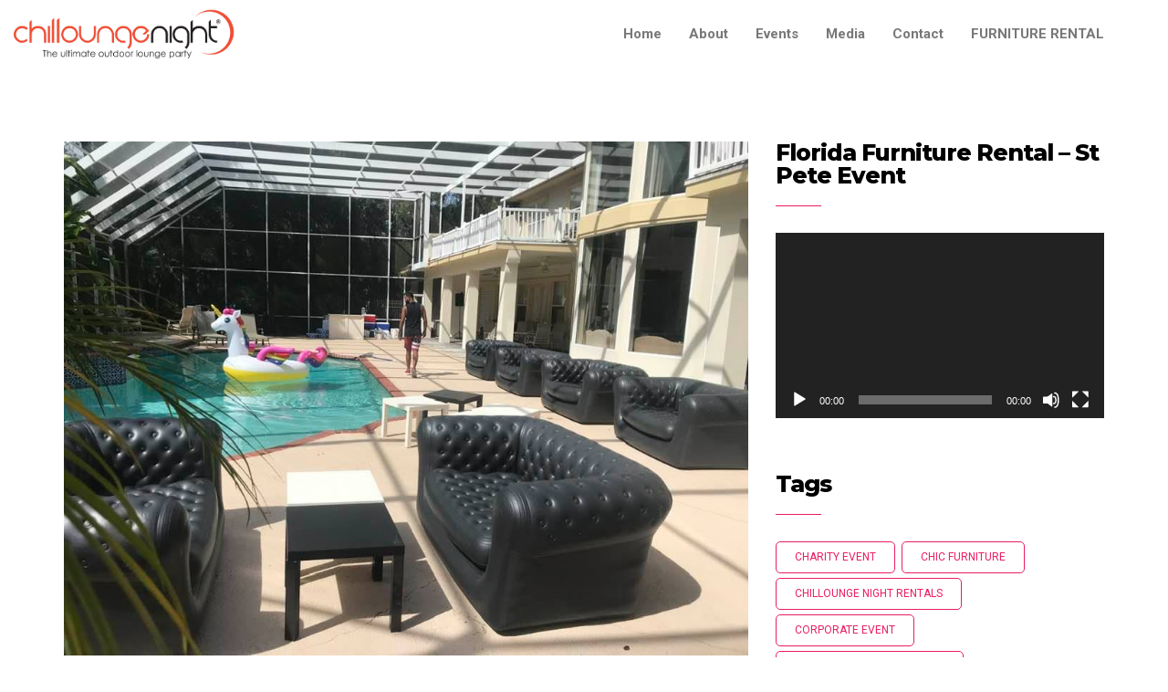

--- FILE ---
content_type: text/html; charset=UTF-8
request_url: https://chilloungenight.com/tag/furniture-rental-for-small-parties/
body_size: 11420
content:
<!DOCTYPE html>
<html lang="en-US">
<head>
    <meta charset="UTF-8">
    <meta name="description" content="The ultimate outdoor lounge experience">
    <link rel="profile" href="http://gmpg.org/xfn/11" />
    <meta name="author" content="Chillounge Night">
    <meta name="viewport" content="width=device-width, initial-scale=1" >	
    <link rel="pingback" href="https://chilloungenight.com/xmlrpc.php" />
 
	<title>furniture rental for small parties &#8211; Chillounge Night</title>
<meta name='robots' content='max-image-preview:large' />
<link rel='dns-prefetch' href='//fonts.googleapis.com' />
<link rel="alternate" type="application/rss+xml" title="Chillounge Night &raquo; Feed" href="https://chilloungenight.com/feed/" />
<link rel="alternate" type="application/rss+xml" title="Chillounge Night &raquo; Comments Feed" href="https://chilloungenight.com/comments/feed/" />
<link rel="alternate" type="application/rss+xml" title="Chillounge Night &raquo; furniture rental for small parties Tag Feed" href="https://chilloungenight.com/tag/furniture-rental-for-small-parties/feed/" />
<style id='wp-img-auto-sizes-contain-inline-css' type='text/css'>
img:is([sizes=auto i],[sizes^="auto," i]){contain-intrinsic-size:3000px 1500px}
/*# sourceURL=wp-img-auto-sizes-contain-inline-css */
</style>
<style id='wp-emoji-styles-inline-css' type='text/css'>

	img.wp-smiley, img.emoji {
		display: inline !important;
		border: none !important;
		box-shadow: none !important;
		height: 1em !important;
		width: 1em !important;
		margin: 0 0.07em !important;
		vertical-align: -0.1em !important;
		background: none !important;
		padding: 0 !important;
	}
/*# sourceURL=wp-emoji-styles-inline-css */
</style>
<link rel='stylesheet' id='wp-block-library-css' href='https://chilloungenight.com/wp-includes/css/dist/block-library/style.min.css?ver=6.9' type='text/css' media='all' />
<style id='classic-theme-styles-inline-css' type='text/css'>
/*! This file is auto-generated */
.wp-block-button__link{color:#fff;background-color:#32373c;border-radius:9999px;box-shadow:none;text-decoration:none;padding:calc(.667em + 2px) calc(1.333em + 2px);font-size:1.125em}.wp-block-file__button{background:#32373c;color:#fff;text-decoration:none}
/*# sourceURL=/wp-includes/css/classic-themes.min.css */
</style>
<style id='global-styles-inline-css' type='text/css'>
:root{--wp--preset--aspect-ratio--square: 1;--wp--preset--aspect-ratio--4-3: 4/3;--wp--preset--aspect-ratio--3-4: 3/4;--wp--preset--aspect-ratio--3-2: 3/2;--wp--preset--aspect-ratio--2-3: 2/3;--wp--preset--aspect-ratio--16-9: 16/9;--wp--preset--aspect-ratio--9-16: 9/16;--wp--preset--color--black: #000000;--wp--preset--color--cyan-bluish-gray: #abb8c3;--wp--preset--color--white: #ffffff;--wp--preset--color--pale-pink: #f78da7;--wp--preset--color--vivid-red: #cf2e2e;--wp--preset--color--luminous-vivid-orange: #ff6900;--wp--preset--color--luminous-vivid-amber: #fcb900;--wp--preset--color--light-green-cyan: #7bdcb5;--wp--preset--color--vivid-green-cyan: #00d084;--wp--preset--color--pale-cyan-blue: #8ed1fc;--wp--preset--color--vivid-cyan-blue: #0693e3;--wp--preset--color--vivid-purple: #9b51e0;--wp--preset--gradient--vivid-cyan-blue-to-vivid-purple: linear-gradient(135deg,rgb(6,147,227) 0%,rgb(155,81,224) 100%);--wp--preset--gradient--light-green-cyan-to-vivid-green-cyan: linear-gradient(135deg,rgb(122,220,180) 0%,rgb(0,208,130) 100%);--wp--preset--gradient--luminous-vivid-amber-to-luminous-vivid-orange: linear-gradient(135deg,rgb(252,185,0) 0%,rgb(255,105,0) 100%);--wp--preset--gradient--luminous-vivid-orange-to-vivid-red: linear-gradient(135deg,rgb(255,105,0) 0%,rgb(207,46,46) 100%);--wp--preset--gradient--very-light-gray-to-cyan-bluish-gray: linear-gradient(135deg,rgb(238,238,238) 0%,rgb(169,184,195) 100%);--wp--preset--gradient--cool-to-warm-spectrum: linear-gradient(135deg,rgb(74,234,220) 0%,rgb(151,120,209) 20%,rgb(207,42,186) 40%,rgb(238,44,130) 60%,rgb(251,105,98) 80%,rgb(254,248,76) 100%);--wp--preset--gradient--blush-light-purple: linear-gradient(135deg,rgb(255,206,236) 0%,rgb(152,150,240) 100%);--wp--preset--gradient--blush-bordeaux: linear-gradient(135deg,rgb(254,205,165) 0%,rgb(254,45,45) 50%,rgb(107,0,62) 100%);--wp--preset--gradient--luminous-dusk: linear-gradient(135deg,rgb(255,203,112) 0%,rgb(199,81,192) 50%,rgb(65,88,208) 100%);--wp--preset--gradient--pale-ocean: linear-gradient(135deg,rgb(255,245,203) 0%,rgb(182,227,212) 50%,rgb(51,167,181) 100%);--wp--preset--gradient--electric-grass: linear-gradient(135deg,rgb(202,248,128) 0%,rgb(113,206,126) 100%);--wp--preset--gradient--midnight: linear-gradient(135deg,rgb(2,3,129) 0%,rgb(40,116,252) 100%);--wp--preset--font-size--small: 13px;--wp--preset--font-size--medium: 20px;--wp--preset--font-size--large: 36px;--wp--preset--font-size--x-large: 42px;--wp--preset--spacing--20: 0.44rem;--wp--preset--spacing--30: 0.67rem;--wp--preset--spacing--40: 1rem;--wp--preset--spacing--50: 1.5rem;--wp--preset--spacing--60: 2.25rem;--wp--preset--spacing--70: 3.38rem;--wp--preset--spacing--80: 5.06rem;--wp--preset--shadow--natural: 6px 6px 9px rgba(0, 0, 0, 0.2);--wp--preset--shadow--deep: 12px 12px 50px rgba(0, 0, 0, 0.4);--wp--preset--shadow--sharp: 6px 6px 0px rgba(0, 0, 0, 0.2);--wp--preset--shadow--outlined: 6px 6px 0px -3px rgb(255, 255, 255), 6px 6px rgb(0, 0, 0);--wp--preset--shadow--crisp: 6px 6px 0px rgb(0, 0, 0);}:where(.is-layout-flex){gap: 0.5em;}:where(.is-layout-grid){gap: 0.5em;}body .is-layout-flex{display: flex;}.is-layout-flex{flex-wrap: wrap;align-items: center;}.is-layout-flex > :is(*, div){margin: 0;}body .is-layout-grid{display: grid;}.is-layout-grid > :is(*, div){margin: 0;}:where(.wp-block-columns.is-layout-flex){gap: 2em;}:where(.wp-block-columns.is-layout-grid){gap: 2em;}:where(.wp-block-post-template.is-layout-flex){gap: 1.25em;}:where(.wp-block-post-template.is-layout-grid){gap: 1.25em;}.has-black-color{color: var(--wp--preset--color--black) !important;}.has-cyan-bluish-gray-color{color: var(--wp--preset--color--cyan-bluish-gray) !important;}.has-white-color{color: var(--wp--preset--color--white) !important;}.has-pale-pink-color{color: var(--wp--preset--color--pale-pink) !important;}.has-vivid-red-color{color: var(--wp--preset--color--vivid-red) !important;}.has-luminous-vivid-orange-color{color: var(--wp--preset--color--luminous-vivid-orange) !important;}.has-luminous-vivid-amber-color{color: var(--wp--preset--color--luminous-vivid-amber) !important;}.has-light-green-cyan-color{color: var(--wp--preset--color--light-green-cyan) !important;}.has-vivid-green-cyan-color{color: var(--wp--preset--color--vivid-green-cyan) !important;}.has-pale-cyan-blue-color{color: var(--wp--preset--color--pale-cyan-blue) !important;}.has-vivid-cyan-blue-color{color: var(--wp--preset--color--vivid-cyan-blue) !important;}.has-vivid-purple-color{color: var(--wp--preset--color--vivid-purple) !important;}.has-black-background-color{background-color: var(--wp--preset--color--black) !important;}.has-cyan-bluish-gray-background-color{background-color: var(--wp--preset--color--cyan-bluish-gray) !important;}.has-white-background-color{background-color: var(--wp--preset--color--white) !important;}.has-pale-pink-background-color{background-color: var(--wp--preset--color--pale-pink) !important;}.has-vivid-red-background-color{background-color: var(--wp--preset--color--vivid-red) !important;}.has-luminous-vivid-orange-background-color{background-color: var(--wp--preset--color--luminous-vivid-orange) !important;}.has-luminous-vivid-amber-background-color{background-color: var(--wp--preset--color--luminous-vivid-amber) !important;}.has-light-green-cyan-background-color{background-color: var(--wp--preset--color--light-green-cyan) !important;}.has-vivid-green-cyan-background-color{background-color: var(--wp--preset--color--vivid-green-cyan) !important;}.has-pale-cyan-blue-background-color{background-color: var(--wp--preset--color--pale-cyan-blue) !important;}.has-vivid-cyan-blue-background-color{background-color: var(--wp--preset--color--vivid-cyan-blue) !important;}.has-vivid-purple-background-color{background-color: var(--wp--preset--color--vivid-purple) !important;}.has-black-border-color{border-color: var(--wp--preset--color--black) !important;}.has-cyan-bluish-gray-border-color{border-color: var(--wp--preset--color--cyan-bluish-gray) !important;}.has-white-border-color{border-color: var(--wp--preset--color--white) !important;}.has-pale-pink-border-color{border-color: var(--wp--preset--color--pale-pink) !important;}.has-vivid-red-border-color{border-color: var(--wp--preset--color--vivid-red) !important;}.has-luminous-vivid-orange-border-color{border-color: var(--wp--preset--color--luminous-vivid-orange) !important;}.has-luminous-vivid-amber-border-color{border-color: var(--wp--preset--color--luminous-vivid-amber) !important;}.has-light-green-cyan-border-color{border-color: var(--wp--preset--color--light-green-cyan) !important;}.has-vivid-green-cyan-border-color{border-color: var(--wp--preset--color--vivid-green-cyan) !important;}.has-pale-cyan-blue-border-color{border-color: var(--wp--preset--color--pale-cyan-blue) !important;}.has-vivid-cyan-blue-border-color{border-color: var(--wp--preset--color--vivid-cyan-blue) !important;}.has-vivid-purple-border-color{border-color: var(--wp--preset--color--vivid-purple) !important;}.has-vivid-cyan-blue-to-vivid-purple-gradient-background{background: var(--wp--preset--gradient--vivid-cyan-blue-to-vivid-purple) !important;}.has-light-green-cyan-to-vivid-green-cyan-gradient-background{background: var(--wp--preset--gradient--light-green-cyan-to-vivid-green-cyan) !important;}.has-luminous-vivid-amber-to-luminous-vivid-orange-gradient-background{background: var(--wp--preset--gradient--luminous-vivid-amber-to-luminous-vivid-orange) !important;}.has-luminous-vivid-orange-to-vivid-red-gradient-background{background: var(--wp--preset--gradient--luminous-vivid-orange-to-vivid-red) !important;}.has-very-light-gray-to-cyan-bluish-gray-gradient-background{background: var(--wp--preset--gradient--very-light-gray-to-cyan-bluish-gray) !important;}.has-cool-to-warm-spectrum-gradient-background{background: var(--wp--preset--gradient--cool-to-warm-spectrum) !important;}.has-blush-light-purple-gradient-background{background: var(--wp--preset--gradient--blush-light-purple) !important;}.has-blush-bordeaux-gradient-background{background: var(--wp--preset--gradient--blush-bordeaux) !important;}.has-luminous-dusk-gradient-background{background: var(--wp--preset--gradient--luminous-dusk) !important;}.has-pale-ocean-gradient-background{background: var(--wp--preset--gradient--pale-ocean) !important;}.has-electric-grass-gradient-background{background: var(--wp--preset--gradient--electric-grass) !important;}.has-midnight-gradient-background{background: var(--wp--preset--gradient--midnight) !important;}.has-small-font-size{font-size: var(--wp--preset--font-size--small) !important;}.has-medium-font-size{font-size: var(--wp--preset--font-size--medium) !important;}.has-large-font-size{font-size: var(--wp--preset--font-size--large) !important;}.has-x-large-font-size{font-size: var(--wp--preset--font-size--x-large) !important;}
:where(.wp-block-post-template.is-layout-flex){gap: 1.25em;}:where(.wp-block-post-template.is-layout-grid){gap: 1.25em;}
:where(.wp-block-term-template.is-layout-flex){gap: 1.25em;}:where(.wp-block-term-template.is-layout-grid){gap: 1.25em;}
:where(.wp-block-columns.is-layout-flex){gap: 2em;}:where(.wp-block-columns.is-layout-grid){gap: 2em;}
:root :where(.wp-block-pullquote){font-size: 1.5em;line-height: 1.6;}
/*# sourceURL=global-styles-inline-css */
</style>
<link rel='stylesheet' id='bagja-fonts-css' href='//fonts.googleapis.com/css?family=Roboto%3A400%2C700%2C900%7CMontserrat%3A400%2C600%2C600i%2C700%2C700i%2C800%2C800i%2C900%2C900i%26amp%3Bsubset%3Dcyrillic%2Ccyrillic-ext%2Clatin-ext%2Cvietnamese%7CPlayfair+Display%3A400%2C400i%2C700%2C700i%26amp%3Bsubset%3Dcyrillic%2Clatin-ext&#038;ver=1.0.0' type='text/css' media='all' />
<link rel='stylesheet' id='bootstrap-css' href='https://chilloungenight.com/wp-content/themes/bagja/css/bootstrap.min.css?ver=1' type='text/css' media='all' />
<link rel='stylesheet' id='fontawesome-css' href='https://chilloungenight.com/wp-content/themes/bagja/css/font-awesome.min.css?ver=1' type='text/css' media='all' />
<link rel='stylesheet' id='magnificpopup-css' href='https://chilloungenight.com/wp-content/themes/bagja/css/magnific-popup.css?ver=1' type='text/css' media='all' />
<link rel='stylesheet' id='preloader-css' href='https://chilloungenight.com/wp-content/themes/bagja/css/preloader.css?ver=1' type='text/css' media='all' />
<link rel='stylesheet' id='animate-css' href='https://chilloungenight.com/wp-content/themes/bagja/css/animate.css?ver=1' type='text/css' media='all' />
<link rel='stylesheet' id='magiccss-css' href='https://chilloungenight.com/wp-content/themes/bagja/css/magic.css?ver=1' type='text/css' media='all' />
<link rel='stylesheet' id='slick-css' href='https://chilloungenight.com/wp-content/themes/bagja/css/slick.css?ver=1' type='text/css' media='all' />
<link rel='stylesheet' id='fatNav-css' href='https://chilloungenight.com/wp-content/themes/bagja/css/jquery.fatNav.css?ver=1' type='text/css' media='all' />
<link rel='stylesheet' id='bagja-styles-css' href='https://chilloungenight.com/wp-content/themes/bagja/style.css?ver=1' type='text/css' media='all' />
<script type="text/javascript" src="https://chilloungenight.com/wp-includes/js/jquery/jquery.min.js?ver=3.7.1" id="jquery-core-js"></script>
<script type="text/javascript" src="https://chilloungenight.com/wp-includes/js/jquery/jquery-migrate.min.js?ver=3.4.1" id="jquery-migrate-js"></script>
<script type="text/javascript" src="https://chilloungenight.com/wp-content/themes/bagja/js/modernizr.js?ver=6.9" id="modernizr-js"></script>
<link rel="https://api.w.org/" href="https://chilloungenight.com/wp-json/" /><link rel="alternate" title="JSON" type="application/json" href="https://chilloungenight.com/wp-json/wp/v2/tags/111" /><link rel="EditURI" type="application/rsd+xml" title="RSD" href="https://chilloungenight.com/xmlrpc.php?rsd" />
<meta name="generator" content="WordPress 6.9" />
<meta name="generator" content="Elementor 3.34.0; features: additional_custom_breakpoints; settings: css_print_method-external, google_font-enabled, font_display-auto">
			<style>
				.e-con.e-parent:nth-of-type(n+4):not(.e-lazyloaded):not(.e-no-lazyload),
				.e-con.e-parent:nth-of-type(n+4):not(.e-lazyloaded):not(.e-no-lazyload) * {
					background-image: none !important;
				}
				@media screen and (max-height: 1024px) {
					.e-con.e-parent:nth-of-type(n+3):not(.e-lazyloaded):not(.e-no-lazyload),
					.e-con.e-parent:nth-of-type(n+3):not(.e-lazyloaded):not(.e-no-lazyload) * {
						background-image: none !important;
					}
				}
				@media screen and (max-height: 640px) {
					.e-con.e-parent:nth-of-type(n+2):not(.e-lazyloaded):not(.e-no-lazyload),
					.e-con.e-parent:nth-of-type(n+2):not(.e-lazyloaded):not(.e-no-lazyload) * {
						background-image: none !important;
					}
				}
			</style>
			 
</head>
	
    <body class="archive tag tag-furniture-rental-for-small-parties tag-111 wp-theme-bagja elementor-default elementor-kit-4696">
	
	
				<!--preloader function-->
                				    
        
        <nav class="header clean-header white-header clearfix">
            <div class="nav-box">
                <div class="for-sticky">
                     <div class="container-fluid">
                        
                        <div class="logo-clean">
                            <a href="https://chilloungenight.com/">
                                <img alt="logo" class="logo1" src="https://chilloungenight.com/wp-content/uploads/2017/09/ChilloungenightLogo.png">
                            </a>
                        </div><!--/.logo-clean-->
                        
                        <div class="box-header hidden-xs hidden-sm">
                            <div class="menu-box">
                                <div class="menu-main-menu-container"><ul id="menu-main-menu" class="home-nav navigation menu"><li id="menu-item-3360" class="menu-item menu-item-type-post_type menu-item-object-page menu-item-home menu-item-3360"><a href="https://chilloungenight.com/">Home</a></li>
<li id="menu-item-222" class="menu-item menu-item-type-custom menu-item-object-custom menu-item-has-children menu-item-222"><a href="#">About</a>
<ul class="sub-menu">
	<li id="menu-item-25" class="menu-item menu-item-type-post_type menu-item-object-page menu-item-25"><a href="https://chilloungenight.com/about/">About Us</a></li>
	<li id="menu-item-4986" class="menu-item menu-item-type-post_type menu-item-object-page current_page_parent menu-item-4986"><a href="https://chilloungenight.com/blog/">Blog</a></li>
	<li id="menu-item-2981" class="menu-item menu-item-type-post_type menu-item-object-page menu-item-2981"><a href="https://chilloungenight.com/licensing/">Licensing</a></li>
	<li id="menu-item-1377" class="menu-item menu-item-type-post_type menu-item-object-page menu-item-1377"><a href="https://chilloungenight.com/portfolio-presentation/">Presentation Kit</a></li>
</ul>
</li>
<li id="menu-item-27" class="menu-item menu-item-type-post_type menu-item-object-page menu-item-27"><a href="https://chilloungenight.com/events/">Events</a></li>
<li id="menu-item-213" class="menu-item menu-item-type-custom menu-item-object-custom menu-item-has-children menu-item-213"><a href="#">Media</a>
<ul class="sub-menu">
	<li id="menu-item-31" class="menu-item menu-item-type-post_type menu-item-object-page menu-item-31"><a href="https://chilloungenight.com/photos/">Photos</a></li>
	<li id="menu-item-159" class="menu-item menu-item-type-post_type menu-item-object-page menu-item-159"><a href="https://chilloungenight.com/videos/">Videos</a></li>
	<li id="menu-item-36" class="menu-item menu-item-type-post_type menu-item-object-page menu-item-36"><a href="https://chilloungenight.com/stories/">Press</a></li>
	<li id="menu-item-3195" class="menu-item menu-item-type-post_type menu-item-object-page menu-item-3195"><a href="https://chilloungenight.com/logo-2/">Logo</a></li>
</ul>
</li>
<li id="menu-item-26" class="menu-item menu-item-type-post_type menu-item-object-page menu-item-26"><a href="https://chilloungenight.com/contact-us/">Contact</a></li>
<li id="menu-item-5687" class="menu-item menu-item-type-custom menu-item-object-custom menu-item-5687"><a href="https://floridafurniturerental.com">FURNITURE RENTAL</a></li>
</ul></div>                            </div><!--/.menu-box-->
                        
                            <ul class="header-icon hidden-sm hidden-xs">
                                                                                                                                                                                                                                <!--ANOTHER SOCIAL ICON LIST-->
                                                                <!--ANOTHER SOCIAL ICON LIST END-->
                            </ul><!--/.team-icon-->
                        </div><!--/.box-header-->   
                        <div class="box-mobile hidden-lg hidden-md">
                        	<a href="#" class="hamburger"><div class="hamburger__icon"></div></a>
                            <div class="fat-nav">
                                <div class="fat-nav__wrapper">
                                    									
									<div class="fat-list"> <a href="https://chilloungenight.com/">Home</a>
<a href="#">About</a>

	<a href="https://chilloungenight.com/about/">About Us</a>
	<a href="https://chilloungenight.com/blog/">Blog</a>
	<a href="https://chilloungenight.com/licensing/">Licensing</a>
	<a href="https://chilloungenight.com/portfolio-presentation/">Presentation Kit</a>


<a href="https://chilloungenight.com/events/">Events</a>
<a href="#">Media</a>

	<a href="https://chilloungenight.com/photos/">Photos</a>
	<a href="https://chilloungenight.com/videos/">Videos</a>
	<a href="https://chilloungenight.com/stories/">Press</a>
	<a href="https://chilloungenight.com/logo-2/">Logo</a>


<a href="https://chilloungenight.com/contact-us/">Contact</a>
<a href="https://floridafurniturerental.com">FURNITURE RENTAL</a>
</div>
                                </div>
                            </div>
                        </div><!--/.box-mobile-->
                        
                       
                        
                        
                        
                    </div><!--/.container-fluid-->	
                </div><!--/.for-sticky-->
            </div><!--/.nav-box-->
        </nav><!--/.header-->        	
        
        <div class="content blog-wrapper">  
			<div class="container clearfix">
				 <div class="row clearfix">
				 	<div class="col-md-8 blog-content">
						

						<!--BLOG POST START-->
						
								
						<article id="post-4614" class="clearfix blog-post post-4614 post type-post status-publish format-standard has-post-thumbnail hentry category-uncategorized tag-florida-furniture-rental-for-small-events tag-furniture-rental-for-pool-parties tag-furniture-rental-for-small-parties tag-pool-party-furniture-rentals tag-small-party-furniture-rental tag-small-vent-furniture-rental">
							 
							 <!--if post is standard-->
                             <img fetchpriority="high" width="960" height="720" src="https://chilloungenight.com/wp-content/uploads/2020/07/Small-Party-Furniture-Rental.jpg" class="attachment-post-thumbnail size-post-thumbnail wp-post-image" alt="" decoding="async" srcset="https://chilloungenight.com/wp-content/uploads/2020/07/Small-Party-Furniture-Rental.jpg 960w, https://chilloungenight.com/wp-content/uploads/2020/07/Small-Party-Furniture-Rental-300x225.jpg 300w, https://chilloungenight.com/wp-content/uploads/2020/07/Small-Party-Furniture-Rental-768x576.jpg 768w, https://chilloungenight.com/wp-content/uploads/2020/07/Small-Party-Furniture-Rental-304x228.jpg 304w" sizes="(max-width: 960px) 100vw, 960px" />							 							 
							 <div class="spacing20 clearfix"></div>
                             <a href="https://chilloungenight.com/small-party-furniture-rental/"><h2 class="blog-title">Small Party Furniture Rental</h2></a>
                             
							 <ul class="post-detail">
                             	 
							 		<li class="postarch"><i class="fa fa-clone"></i> <a href="https://chilloungenight.com/category/uncategorized/" rel="category tag">Uncategorized</a></li>
                                                                								
								 
									<li class="posttag"><i class="fa fa-tags"></i>
										<a href="https://chilloungenight.com/tag/florida-furniture-rental-for-small-events/" rel="tag">Florida furniture rental for small events</a>, <a href="https://chilloungenight.com/tag/furniture-rental-for-pool-parties/" rel="tag">furniture rental for pool parties</a>, <a href="https://chilloungenight.com/tag/furniture-rental-for-small-parties/" rel="tag">furniture rental for small parties</a>, <a href="https://chilloungenight.com/tag/pool-party-furniture-rentals/" rel="tag">pool party furniture rentals</a>, <a href="https://chilloungenight.com/tag/small-party-furniture-rental/" rel="tag">small party furniture rental</a>, <a href="https://chilloungenight.com/tag/small-vent-furniture-rental/" rel="tag">small vent furniture rental</a>									</li>
																<li class="postcal"><i class="fa fa-clock-o"></i> July 6, 2020 </li>
							  </ul>
                              
                             <div class="blog-title-border clearfix"></div>
							 
							 
							 <p>Are you planning a small party at hour home? A pool party to celebrate a graduation? A Bat-mitzvah? or maybe just want to chill with your friends at a cool house party&#8230; Florida Furniture Rental is here to help deliver that cool element to make your small party one that your guests will remember. We have 3 warehouse full of furniture for your upcoming small &hellip;</p>
							 <div class="spacing20 clearfix"></div>
							 <a class="content-btn" href="https://chilloungenight.com/small-party-furniture-rental/">View Post</a>
							 <div class="border-post clearfix"></div>
							 <div class="clearboth spacing40"></div>
						</article><!--/.blog-post-->
                        
						<!--BLOG POST END-->

	

                        
                        <ul class="pagination clearfix">
                            <li></li>
                            <li> </li>
                        </ul>
                        
						<div class="spacing40 clearfix"></div>
					</div><!--/.col-md-8-->
					
									<!--SIDEBAR START-->
                <div class="col-md-4 sidebar">
                	<div  id="media_video-2" class="widget widget_media_video clearfix"><h3 class="widgettitle">Florida Furniture Rental &#8211; St Pete Event</h3> <div class="widget-border"></div><div style="width:100%;" class="wp-video"><video class="wp-video-shortcode" id="video-4614-1" preload="metadata" controls="controls"><source type="video/youtube" src="https://youtu.be/rpKBwnvICLA?_=1" /><a href="https://youtu.be/rpKBwnvICLA">https://youtu.be/rpKBwnvICLA</a></video></div></div><div  id="tag_cloud-2" class="widget widget_tag_cloud clearfix"><h3 class="widgettitle">Tags</h3> <div class="widget-border"></div><div class="tagcloud"><a href="https://chilloungenight.com/tag/charity-event/" class="tag-cloud-link tag-link-33 tag-link-position-1" aria-label="charity event (73 items)">charity event</a>
<a href="https://chilloungenight.com/tag/chic-furniture/" class="tag-cloud-link tag-link-9 tag-link-position-2" aria-label="chic furniture (66 items)">chic furniture</a>
<a href="https://chilloungenight.com/tag/chillounge-night-rentals/" class="tag-cloud-link tag-link-31 tag-link-position-3" aria-label="chillounge night rentals (79 items)">chillounge night rentals</a>
<a href="https://chilloungenight.com/tag/corporate-event/" class="tag-cloud-link tag-link-32 tag-link-position-4" aria-label="corporate event (76 items)">corporate event</a>
<a href="https://chilloungenight.com/tag/corporate-event-rentals/" class="tag-cloud-link tag-link-83 tag-link-position-5" aria-label="Corporate Event Rentals (2 items)">Corporate Event Rentals</a>
<a href="https://chilloungenight.com/tag/corporate-events/" class="tag-cloud-link tag-link-40 tag-link-position-6" aria-label="corporate events (67 items)">corporate events</a>
<a href="https://chilloungenight.com/tag/corporate-meetings/" class="tag-cloud-link tag-link-36 tag-link-position-7" aria-label="corporate meetings (10 items)">corporate meetings</a>
<a href="https://chilloungenight.com/tag/dmc-event-rentals/" class="tag-cloud-link tag-link-78 tag-link-position-8" aria-label="DMC event rentals (2 items)">DMC event rentals</a>
<a href="https://chilloungenight.com/tag/event-furniture/" class="tag-cloud-link tag-link-7 tag-link-position-9" aria-label="Event Furniture (69 items)">Event Furniture</a>
<a href="https://chilloungenight.com/tag/event-furniture-rental/" class="tag-cloud-link tag-link-73 tag-link-position-10" aria-label="event furniture rental (2 items)">event furniture rental</a>
<a href="https://chilloungenight.com/tag/event-furniture-rental-tampa/" class="tag-cloud-link tag-link-66 tag-link-position-11" aria-label="Event Furniture Rental Tampa (4 items)">Event Furniture Rental Tampa</a>
<a href="https://chilloungenight.com/tag/event-lounge-furniture/" class="tag-cloud-link tag-link-30 tag-link-position-12" aria-label="event lounge furniture (73 items)">event lounge furniture</a>
<a href="https://chilloungenight.com/tag/event-lounge-furniture-rental/" class="tag-cloud-link tag-link-272 tag-link-position-13" aria-label="Event lounge furniture rental (4 items)">Event lounge furniture rental</a>
<a href="https://chilloungenight.com/tag/event-rental/" class="tag-cloud-link tag-link-28 tag-link-position-14" aria-label="event rental (7 items)">event rental</a>
<a href="https://chilloungenight.com/tag/event-rentals/" class="tag-cloud-link tag-link-8 tag-link-position-15" aria-label="event rentals (69 items)">event rentals</a>
<a href="https://chilloungenight.com/tag/event-rentals-st-petersburg/" class="tag-cloud-link tag-link-19 tag-link-position-16" aria-label="event rentals st petersburg (10 items)">event rentals st petersburg</a>
<a href="https://chilloungenight.com/tag/event-rentals-tampa-bay/" class="tag-cloud-link tag-link-18 tag-link-position-17" aria-label="event rentals tampa bay (75 items)">event rentals tampa bay</a>
<a href="https://chilloungenight.com/tag/furniture/" class="tag-cloud-link tag-link-34 tag-link-position-18" aria-label="furniture (2 items)">furniture</a>
<a href="https://chilloungenight.com/tag/furniture-rentals/" class="tag-cloud-link tag-link-35 tag-link-position-19" aria-label="furniture rentals (4 items)">furniture rentals</a>
<a href="https://chilloungenight.com/tag/led-bars/" class="tag-cloud-link tag-link-51 tag-link-position-20" aria-label="LED bars (4 items)">LED bars</a>
<a href="https://chilloungenight.com/tag/led-furniture/" class="tag-cloud-link tag-link-49 tag-link-position-21" aria-label="LED Furniture (3 items)">LED Furniture</a>
<a href="https://chilloungenight.com/tag/led-furniture-rental/" class="tag-cloud-link tag-link-68 tag-link-position-22" aria-label="LED Furniture Rental (2 items)">LED Furniture Rental</a>
<a href="https://chilloungenight.com/tag/led-glow-furniture-rental/" class="tag-cloud-link tag-link-101 tag-link-position-23" aria-label="LED Glow Furniture Rental (3 items)">LED Glow Furniture Rental</a>
<a href="https://chilloungenight.com/tag/led-lights/" class="tag-cloud-link tag-link-39 tag-link-position-24" aria-label="led lights (3 items)">led lights</a>
<a href="https://chilloungenight.com/tag/led-lounge-furniture-rental/" class="tag-cloud-link tag-link-69 tag-link-position-25" aria-label="LED Lounge Furniture Rental (5 items)">LED Lounge Furniture Rental</a>
<a href="https://chilloungenight.com/tag/lounge-furniture/" class="tag-cloud-link tag-link-5 tag-link-position-26" aria-label="lounge furniture (7 items)">lounge furniture</a>
<a href="https://chilloungenight.com/tag/lounge-furniture-rental/" class="tag-cloud-link tag-link-14 tag-link-position-27" aria-label="lounge furniture rental (4 items)">lounge furniture rental</a>
<a href="https://chilloungenight.com/tag/lounge-furniture-rental-sarasota/" class="tag-cloud-link tag-link-261 tag-link-position-28" aria-label="Lounge Furniture Rental Sarasota (5 items)">Lounge Furniture Rental Sarasota</a>
<a href="https://chilloungenight.com/tag/lounge-furniture-rental-tampa/" class="tag-cloud-link tag-link-151 tag-link-position-29" aria-label="lounge furniture rental tampa (6 items)">lounge furniture rental tampa</a>
<a href="https://chilloungenight.com/tag/lounge-furniture-rental-tampa-bay/" class="tag-cloud-link tag-link-148 tag-link-position-30" aria-label="lounge furniture rental tampa bay (3 items)">lounge furniture rental tampa bay</a>
<a href="https://chilloungenight.com/tag/outdoor-lounge-furniture-rental/" class="tag-cloud-link tag-link-61 tag-link-position-31" aria-label="outdoor lounge furniture rental (3 items)">outdoor lounge furniture rental</a>
<a href="https://chilloungenight.com/tag/pool-party-rental/" class="tag-cloud-link tag-link-99 tag-link-position-32" aria-label="Pool Party Rental (2 items)">Pool Party Rental</a>
<a href="https://chilloungenight.com/tag/pool-party-rentals/" class="tag-cloud-link tag-link-116 tag-link-position-33" aria-label="Pool Party Rentals (2 items)">Pool Party Rentals</a>
<a href="https://chilloungenight.com/tag/red-carpets/" class="tag-cloud-link tag-link-37 tag-link-position-34" aria-label="red carpets (3 items)">red carpets</a>
<a href="https://chilloungenight.com/tag/st-petersburg/" class="tag-cloud-link tag-link-23 tag-link-position-35" aria-label="st petersburg (4 items)">st petersburg</a>
<a href="https://chilloungenight.com/tag/st-pete-weddings/" class="tag-cloud-link tag-link-43 tag-link-position-36" aria-label="st pete weddings (3 items)">st pete weddings</a>
<a href="https://chilloungenight.com/tag/stylish-furniture/" class="tag-cloud-link tag-link-6 tag-link-position-37" aria-label="stylish furniture (3 items)">stylish furniture</a>
<a href="https://chilloungenight.com/tag/tampa-bay/" class="tag-cloud-link tag-link-22 tag-link-position-38" aria-label="tampa bay (6 items)">tampa bay</a>
<a href="https://chilloungenight.com/tag/tampa-lounge-furniture-rental/" class="tag-cloud-link tag-link-232 tag-link-position-39" aria-label="Tampa Lounge Furniture Rental (3 items)">Tampa Lounge Furniture Rental</a>
<a href="https://chilloungenight.com/tag/tampa-theatre-rental/" class="tag-cloud-link tag-link-29 tag-link-position-40" aria-label="tampa theatre rental (7 items)">tampa theatre rental</a>
<a href="https://chilloungenight.com/tag/tradeshows/" class="tag-cloud-link tag-link-41 tag-link-position-41" aria-label="tradeshows (2 items)">tradeshows</a>
<a href="https://chilloungenight.com/tag/unique-furniture/" class="tag-cloud-link tag-link-44 tag-link-position-42" aria-label="unique furniture (3 items)">unique furniture</a>
<a href="https://chilloungenight.com/tag/vip-lounge-furniture/" class="tag-cloud-link tag-link-56 tag-link-position-43" aria-label="VIP Lounge Furniture (2 items)">VIP Lounge Furniture</a>
<a href="https://chilloungenight.com/tag/vip-party/" class="tag-cloud-link tag-link-17 tag-link-position-44" aria-label="VIP Party (58 items)">VIP Party</a>
<a href="https://chilloungenight.com/tag/weddings/" class="tag-cloud-link tag-link-42 tag-link-position-45" aria-label="weddings (5 items)">weddings</a></div>
</div>
		<div  id="recent-posts-2" class="widget widget_recent_entries clearfix">
		<h3 class="widgettitle">Recent Posts</h3> <div class="widget-border"></div>
		<ul>
											<li>
					<a href="https://chilloungenight.com/tampa-lounge-event-furniture-rental/">Tampa lounge event furniture rental</a>
									</li>
											<li>
					<a href="https://chilloungenight.com/tampa-lounge-furniture-rentals-velvet-lounge-luxury-event-seating/">Tampa Lounge Furniture Rentals – Velvet Lounge &amp; Luxury Event Seating</a>
									</li>
											<li>
					<a href="https://chilloungenight.com/lounge-furniture-rental-sarasota-4/">Lounge Furniture Rental Sarasota</a>
									</li>
											<li>
					<a href="https://chilloungenight.com/lounge-furniture-rental-in-tampa-2/">Lounge Furniture Rental in Tampa</a>
									</li>
											<li>
					<a href="https://chilloungenight.com/white-aluminum-frame-lounge-furniture-rental-sarasota/">White Aluminum Frame Lounge Furniture Rental Sarasota</a>
									</li>
					</ul>

		</div><div  id="block-2" class="widget widget_block widget_text clearfix">
<p><strong><em>Glow Lounge Furniture Rentals - Traditional Wicker Lounge Sofas - Black and White Leather Lounge Seating - Glow Lounge Rentals Miami - Glow Lounge Rentals Tampa - Glow Lounge Rentals St Pete - Glow Lounge Rentals South Florida - Glow Lounge - LED Furniture Rentals, LED Dance Floor Rentals, LED Entrances, Glow Party Rentals and more</em></strong></p>
</div>                </div><!--/.sidebar-->
                <!--SIDEBAR END-->                    
				 </div><!--/.row-->
			</div><!--/.container-->
		</div><!--/.blog-wrapper-->
        
	
		<footer class="footer">
        
			<div class="container-fluid">
            
                
                            	<img class="footer-img" src="https://chilloungenight.com/wp-content/uploads/2017/09/ChilloungenightLogo.png"	 alt="logo">
                                
                <div class="clearboth clearfix"></div>
                
                <ul class="footer-icon">
                                                                                                                                            <!--ANOTHER SOCIAL ICON LIST-->
                                        <!--ANOTHER SOCIAL ICON LIST END-->
                </ul><!--/.footer-icon-->
                
                                
                
			</div><!--/.container-fluid-->
		</footer><!--/.footer-->
		
        
        <!--to top button-->
        <a class="to-top" href="#"><i class="fa fa-long-arrow-up"></i></a>
     	
	<script type="speculationrules">
{"prefetch":[{"source":"document","where":{"and":[{"href_matches":"/*"},{"not":{"href_matches":["/wp-*.php","/wp-admin/*","/wp-content/uploads/*","/wp-content/*","/wp-content/plugins/*","/wp-content/themes/bagja/*","/*\\?(.+)"]}},{"not":{"selector_matches":"a[rel~=\"nofollow\"]"}},{"not":{"selector_matches":".no-prefetch, .no-prefetch a"}}]},"eagerness":"conservative"}]}
</script>
			<script>
				const lazyloadRunObserver = () => {
					const lazyloadBackgrounds = document.querySelectorAll( `.e-con.e-parent:not(.e-lazyloaded)` );
					const lazyloadBackgroundObserver = new IntersectionObserver( ( entries ) => {
						entries.forEach( ( entry ) => {
							if ( entry.isIntersecting ) {
								let lazyloadBackground = entry.target;
								if( lazyloadBackground ) {
									lazyloadBackground.classList.add( 'e-lazyloaded' );
								}
								lazyloadBackgroundObserver.unobserve( entry.target );
							}
						});
					}, { rootMargin: '200px 0px 200px 0px' } );
					lazyloadBackgrounds.forEach( ( lazyloadBackground ) => {
						lazyloadBackgroundObserver.observe( lazyloadBackground );
					} );
				};
				const events = [
					'DOMContentLoaded',
					'elementor/lazyload/observe',
				];
				events.forEach( ( event ) => {
					document.addEventListener( event, lazyloadRunObserver );
				} );
			</script>
			<link rel='stylesheet' id='mediaelement-css' href='https://chilloungenight.com/wp-includes/js/mediaelement/mediaelementplayer-legacy.min.css?ver=4.2.17' type='text/css' media='all' />
<link rel='stylesheet' id='wp-mediaelement-css' href='https://chilloungenight.com/wp-includes/js/mediaelement/wp-mediaelement.min.css?ver=6.9' type='text/css' media='all' />
<script type="text/javascript" src="https://chilloungenight.com/wp-content/themes/bagja/js/bootstrap.min.js?ver=6.9" id="boostrap-js"></script>
<script type="text/javascript" src="https://chilloungenight.com/wp-includes/js/jquery/ui/effect.min.js?ver=1.13.3" id="jquery-effects-core-js"></script>
<script type="text/javascript" src="https://chilloungenight.com/wp-content/themes/bagja/js/superfish.js?ver=6.9" id="jquery-superfish-js"></script>
<script type="text/javascript" src="https://chilloungenight.com/wp-content/themes/bagja/js/jquery.fitvids.js?ver=6.9" id="jquery-fitvids-js"></script>
<script type="text/javascript" src="https://chilloungenight.com/wp-content/themes/bagja/js/jquery.magnific-popup.min.js?ver=6.9" id="jquery-magnificpopup-js"></script>
<script type="text/javascript" src="https://chilloungenight.com/wp-content/themes/bagja/js/jquery.sticky.js?ver=6.9" id="jquery-sticky-js"></script>
<script type="text/javascript" src="https://chilloungenight.com/wp-includes/js/imagesloaded.min.js?ver=5.0.0" id="imagesloaded-js"></script>
<script type="text/javascript" src="https://chilloungenight.com/wp-content/themes/bagja/js/slick.min.js?ver=6.9" id="jquery-slick-js"></script>
<script type="text/javascript" src="https://chilloungenight.com/wp-content/themes/bagja/js/slick-animation.js?ver=6.9" id="bagja-animation-js"></script>
<script type="text/javascript" src="https://chilloungenight.com/wp-content/themes/bagja/js/totop.js?ver=6.9" id="bagja-totop-js"></script>
<script type="text/javascript" src="https://chilloungenight.com/wp-content/themes/bagja/js/script.js?ver=6.9" id="bagja-scripts-js"></script>
<script type="text/javascript" id="mediaelement-core-js-before">
/* <![CDATA[ */
var mejsL10n = {"language":"en","strings":{"mejs.download-file":"Download File","mejs.install-flash":"You are using a browser that does not have Flash player enabled or installed. Please turn on your Flash player plugin or download the latest version from https://get.adobe.com/flashplayer/","mejs.fullscreen":"Fullscreen","mejs.play":"Play","mejs.pause":"Pause","mejs.time-slider":"Time Slider","mejs.time-help-text":"Use Left/Right Arrow keys to advance one second, Up/Down arrows to advance ten seconds.","mejs.live-broadcast":"Live Broadcast","mejs.volume-help-text":"Use Up/Down Arrow keys to increase or decrease volume.","mejs.unmute":"Unmute","mejs.mute":"Mute","mejs.volume-slider":"Volume Slider","mejs.video-player":"Video Player","mejs.audio-player":"Audio Player","mejs.captions-subtitles":"Captions/Subtitles","mejs.captions-chapters":"Chapters","mejs.none":"None","mejs.afrikaans":"Afrikaans","mejs.albanian":"Albanian","mejs.arabic":"Arabic","mejs.belarusian":"Belarusian","mejs.bulgarian":"Bulgarian","mejs.catalan":"Catalan","mejs.chinese":"Chinese","mejs.chinese-simplified":"Chinese (Simplified)","mejs.chinese-traditional":"Chinese (Traditional)","mejs.croatian":"Croatian","mejs.czech":"Czech","mejs.danish":"Danish","mejs.dutch":"Dutch","mejs.english":"English","mejs.estonian":"Estonian","mejs.filipino":"Filipino","mejs.finnish":"Finnish","mejs.french":"French","mejs.galician":"Galician","mejs.german":"German","mejs.greek":"Greek","mejs.haitian-creole":"Haitian Creole","mejs.hebrew":"Hebrew","mejs.hindi":"Hindi","mejs.hungarian":"Hungarian","mejs.icelandic":"Icelandic","mejs.indonesian":"Indonesian","mejs.irish":"Irish","mejs.italian":"Italian","mejs.japanese":"Japanese","mejs.korean":"Korean","mejs.latvian":"Latvian","mejs.lithuanian":"Lithuanian","mejs.macedonian":"Macedonian","mejs.malay":"Malay","mejs.maltese":"Maltese","mejs.norwegian":"Norwegian","mejs.persian":"Persian","mejs.polish":"Polish","mejs.portuguese":"Portuguese","mejs.romanian":"Romanian","mejs.russian":"Russian","mejs.serbian":"Serbian","mejs.slovak":"Slovak","mejs.slovenian":"Slovenian","mejs.spanish":"Spanish","mejs.swahili":"Swahili","mejs.swedish":"Swedish","mejs.tagalog":"Tagalog","mejs.thai":"Thai","mejs.turkish":"Turkish","mejs.ukrainian":"Ukrainian","mejs.vietnamese":"Vietnamese","mejs.welsh":"Welsh","mejs.yiddish":"Yiddish"}};
//# sourceURL=mediaelement-core-js-before
/* ]]> */
</script>
<script type="text/javascript" src="https://chilloungenight.com/wp-includes/js/mediaelement/mediaelement-and-player.min.js?ver=4.2.17" id="mediaelement-core-js"></script>
<script type="text/javascript" src="https://chilloungenight.com/wp-includes/js/mediaelement/mediaelement-migrate.min.js?ver=6.9" id="mediaelement-migrate-js"></script>
<script type="text/javascript" id="mediaelement-js-extra">
/* <![CDATA[ */
var _wpmejsSettings = {"pluginPath":"/wp-includes/js/mediaelement/","classPrefix":"mejs-","stretching":"responsive","audioShortcodeLibrary":"mediaelement","videoShortcodeLibrary":"mediaelement"};
//# sourceURL=mediaelement-js-extra
/* ]]> */
</script>
<script type="text/javascript" src="https://chilloungenight.com/wp-includes/js/mediaelement/wp-mediaelement.min.js?ver=6.9" id="wp-mediaelement-js"></script>
<script type="text/javascript" src="https://chilloungenight.com/wp-includes/js/mediaelement/renderers/vimeo.min.js?ver=4.2.17" id="mediaelement-vimeo-js"></script>
<script id="wp-emoji-settings" type="application/json">
{"baseUrl":"https://s.w.org/images/core/emoji/17.0.2/72x72/","ext":".png","svgUrl":"https://s.w.org/images/core/emoji/17.0.2/svg/","svgExt":".svg","source":{"concatemoji":"https://chilloungenight.com/wp-includes/js/wp-emoji-release.min.js?ver=6.9"}}
</script>
<script type="module">
/* <![CDATA[ */
/*! This file is auto-generated */
const a=JSON.parse(document.getElementById("wp-emoji-settings").textContent),o=(window._wpemojiSettings=a,"wpEmojiSettingsSupports"),s=["flag","emoji"];function i(e){try{var t={supportTests:e,timestamp:(new Date).valueOf()};sessionStorage.setItem(o,JSON.stringify(t))}catch(e){}}function c(e,t,n){e.clearRect(0,0,e.canvas.width,e.canvas.height),e.fillText(t,0,0);t=new Uint32Array(e.getImageData(0,0,e.canvas.width,e.canvas.height).data);e.clearRect(0,0,e.canvas.width,e.canvas.height),e.fillText(n,0,0);const a=new Uint32Array(e.getImageData(0,0,e.canvas.width,e.canvas.height).data);return t.every((e,t)=>e===a[t])}function p(e,t){e.clearRect(0,0,e.canvas.width,e.canvas.height),e.fillText(t,0,0);var n=e.getImageData(16,16,1,1);for(let e=0;e<n.data.length;e++)if(0!==n.data[e])return!1;return!0}function u(e,t,n,a){switch(t){case"flag":return n(e,"\ud83c\udff3\ufe0f\u200d\u26a7\ufe0f","\ud83c\udff3\ufe0f\u200b\u26a7\ufe0f")?!1:!n(e,"\ud83c\udde8\ud83c\uddf6","\ud83c\udde8\u200b\ud83c\uddf6")&&!n(e,"\ud83c\udff4\udb40\udc67\udb40\udc62\udb40\udc65\udb40\udc6e\udb40\udc67\udb40\udc7f","\ud83c\udff4\u200b\udb40\udc67\u200b\udb40\udc62\u200b\udb40\udc65\u200b\udb40\udc6e\u200b\udb40\udc67\u200b\udb40\udc7f");case"emoji":return!a(e,"\ud83e\u1fac8")}return!1}function f(e,t,n,a){let r;const o=(r="undefined"!=typeof WorkerGlobalScope&&self instanceof WorkerGlobalScope?new OffscreenCanvas(300,150):document.createElement("canvas")).getContext("2d",{willReadFrequently:!0}),s=(o.textBaseline="top",o.font="600 32px Arial",{});return e.forEach(e=>{s[e]=t(o,e,n,a)}),s}function r(e){var t=document.createElement("script");t.src=e,t.defer=!0,document.head.appendChild(t)}a.supports={everything:!0,everythingExceptFlag:!0},new Promise(t=>{let n=function(){try{var e=JSON.parse(sessionStorage.getItem(o));if("object"==typeof e&&"number"==typeof e.timestamp&&(new Date).valueOf()<e.timestamp+604800&&"object"==typeof e.supportTests)return e.supportTests}catch(e){}return null}();if(!n){if("undefined"!=typeof Worker&&"undefined"!=typeof OffscreenCanvas&&"undefined"!=typeof URL&&URL.createObjectURL&&"undefined"!=typeof Blob)try{var e="postMessage("+f.toString()+"("+[JSON.stringify(s),u.toString(),c.toString(),p.toString()].join(",")+"));",a=new Blob([e],{type:"text/javascript"});const r=new Worker(URL.createObjectURL(a),{name:"wpTestEmojiSupports"});return void(r.onmessage=e=>{i(n=e.data),r.terminate(),t(n)})}catch(e){}i(n=f(s,u,c,p))}t(n)}).then(e=>{for(const n in e)a.supports[n]=e[n],a.supports.everything=a.supports.everything&&a.supports[n],"flag"!==n&&(a.supports.everythingExceptFlag=a.supports.everythingExceptFlag&&a.supports[n]);var t;a.supports.everythingExceptFlag=a.supports.everythingExceptFlag&&!a.supports.flag,a.supports.everything||((t=a.source||{}).concatemoji?r(t.concatemoji):t.wpemoji&&t.twemoji&&(r(t.twemoji),r(t.wpemoji)))});
//# sourceURL=https://chilloungenight.com/wp-includes/js/wp-emoji-loader.min.js
/* ]]> */
</script>
	</body>
</html>